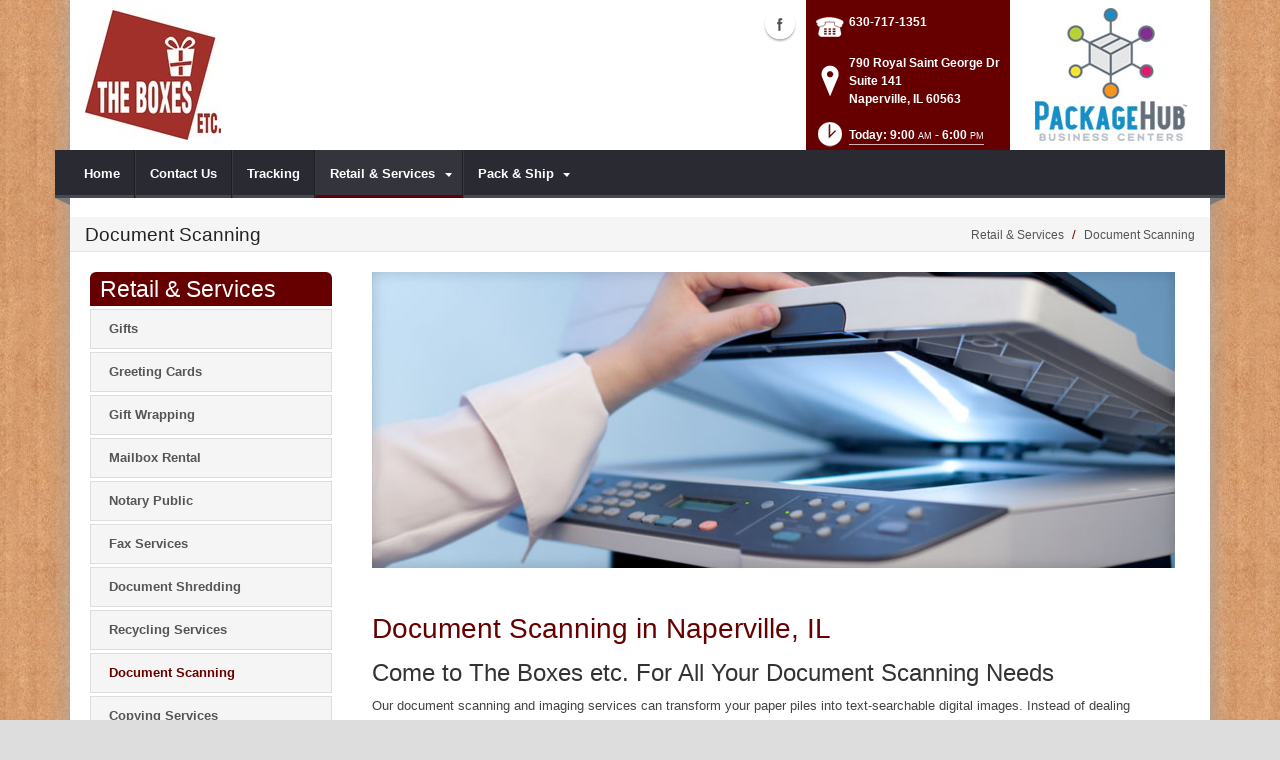

--- FILE ---
content_type: text/html; charset=utf-8
request_url: https://www.theboxesetc.com/Retail-Services/Document-Scanning
body_size: 62185
content:
<!DOCTYPE html>
<html  lang="en-US">
<head id="Head"><meta content="text/html; charset=UTF-8" http-equiv="Content-Type" />
<meta name="REVISIT-AFTER" content="1 DAYS" />
<meta name="RATING" content="GENERAL" />
<meta name="RESOURCE-TYPE" content="DOCUMENT" />
<meta content="text/javascript" http-equiv="Content-Script-Type" />
<meta content="text/css" http-equiv="Content-Style-Type" />
<title>
	Document Scanning | Naperville, IL | The Boxes etc.
</title><meta id="MetaDescription" name="DESCRIPTION" content="The Boxes etc. can handle all of your document scanning needs in Naperville, IL, 790 Royal Saint George Dr" /><meta id="MetaRobots" name="ROBOTS" content="INDEX, FOLLOW" /><link href="/DependencyHandler.axd/b8993e1d2aaf11e78b422f98a292ff3f/101/css" type="text/css" rel="stylesheet"/><script src="/DependencyHandler.axd/b378542e57e0d5347d56ca25002ac722/101/js" type="text/javascript"></script><!--[if IE 8]><link id="IE8Minus" rel="stylesheet" type="text/css" href="/Portals/_default/Skins/Bravo/css/ie8style.css" /><![endif]--><meta name="viewport" content="width=device-width, minimum-scale=1.0, maximum-scale=2.0" /></head>
<body id="Body">
    
    <form method="post" action="/Retail-Services/Document-Scanning" id="Form" enctype="multipart/form-data">
<div class="aspNetHidden">
<input type="hidden" name="StylesheetManager_TSSM" id="StylesheetManager_TSSM" value="" />
<input type="hidden" name="ScriptManager_TSM" id="ScriptManager_TSM" value="" />
<input type="hidden" name="__EVENTTARGET" id="__EVENTTARGET" value="" />
<input type="hidden" name="__EVENTARGUMENT" id="__EVENTARGUMENT" value="" />
<input type="hidden" name="__VIEWSTATE" id="__VIEWSTATE" value="jsR1yIzd8Rb7dfyKxeg7ueen8QWNe9oIKxylkgsei6CYOwEQkRCMFjnR+Or/Mpal/CbK7dSUjPZeN5Qxrh3YKs+iQ9Sdq6SnofPX2eE7mF/pis6wykjW1DC5kafSCnEn3pq1jIkql4phErzZ8cK2xGN1K7XwTs9X4/Sqim4ADanDHsbSK6vMtCUIWMD+J+bwJgetN8W4Sb2ZACMyi/aGEjYJQ+kec0OCcHj+yqunrJ34p9yreWgLor3fcsV+3Gw9uQJkDorgym/S9yFh5jcoRdh1wWlRPWbTsmHaXIRr2S1Vk0uZnndNcS+dxMO8i7NEw3L0kITQo+nnZsLF/HRiNbvTa94kCRl8gS49PBVNO7FmSyQbhnguU4B0A2q1QeDw1Z/XqEaGYD93CnSYO/6GF6WMgXyAriiqVPPlAey9QEEPtedkzHqxVSahOfr5r5Itlko3d8YpkCZ7TKTDkcK79HlKdyvbLMnyxJnccqnO/nYMSXL4bZFS1KOWf2v6VHuAZ9wb0ArfRo3nuUtsko6v3+QTnBMo9q3yUyBYgl4ESO/0NaW1O6ES5fYPmbO+r6zYItbLESl/18fsFSVWp15LzYiVIjWihhhheelmMBEFSiBAdHLBJMZ4HuGO33sHC53E9JJ7Qu2/bh5Ibn9nEo1VjlN+alsRnVCWVdZIbdi2gTMt2MmahKjB8d61U0k=" />
</div>

<script type="text/javascript">
//<![CDATA[
var theForm = document.forms['Form'];
if (!theForm) {
    theForm = document.Form;
}
function __doPostBack(eventTarget, eventArgument) {
    if (!theForm.onsubmit || (theForm.onsubmit() != false)) {
        theForm.__EVENTTARGET.value = eventTarget;
        theForm.__EVENTARGUMENT.value = eventArgument;
        theForm.submit();
    }
}
//]]>
</script>


<script src="https://ajax.aspnetcdn.com/ajax/4.6/1/WebForms.js" type="text/javascript"></script>
<script type="text/javascript">
//<![CDATA[
window.WebForm_PostBackOptions||document.write('<script type="text/javascript" src="/WebResource.axd?d=pynGkmcFUV28cDv3NRfEYN5F8nc2G49U2GFPR3lNwmltQ4MkBWvrSr6Z6FQ1&amp;t=638610729180000000"><\/script>');//]]>
</script>



<script src="https://ajax.aspnetcdn.com/ajax/4.6/1/MicrosoftAjax.js" type="text/javascript"></script>
<script type="text/javascript">
//<![CDATA[
(window.Sys && Sys._Application && Sys.Observer)||document.write('<script type="text/javascript" src="/ScriptResource.axd?d=NJmAwtEo3Irvpwnqml_i9ZunxtUI4fYWYT1xgxp8nLPP8QfR5a2qY58wtCXkFuTPGDe0T1halHUameeQkaxjrZUEEANKYvhtjqvYVVGHsGnERLAGDJG7bI22bw3I-FgnmOAmhQ2&t=ffffffffb201fd3f"><\/script>');//]]>
</script>

<script src="https://ajax.aspnetcdn.com/ajax/4.6/1/MicrosoftAjaxWebForms.js" type="text/javascript"></script>
<script type="text/javascript">
//<![CDATA[
(window.Sys && Sys.WebForms)||document.write('<script type="text/javascript" src="/ScriptResource.axd?d=dwY9oWetJoJsWDLR_a3GV7aKPhaFw5JFqT1cXgw4YEQ_XZbGpEkJ45iud9DwUyMkqbfVUcJ8AjKvnUJvWOtdaakvtIXOH6da_N6yBRRxFbHPtrHCg8_dg0vIA7RgnqQsvrCviGIIinVSC1BC0&t=ffffffffb201fd3f"><\/script>');//]]>
</script>

<div class="aspNetHidden">

	<input type="hidden" name="__VIEWSTATEGENERATOR" id="__VIEWSTATEGENERATOR" value="CA0B0334" />
	<input type="hidden" name="__VIEWSTATEENCRYPTED" id="__VIEWSTATEENCRYPTED" value="" />
	<input type="hidden" name="__EVENTVALIDATION" id="__EVENTVALIDATION" value="Ioylu+TWdx0zVft0MvPxD0iyQ6GTK0mBDs4SEI03ZER6N/WJircNKCmpv3vjHgQ941GH7A3br1+sKak53hwtlqA59vmJK6uif4BkVQXuBmXGBoC7" />
</div><script src="/DependencyHandler.axd/e59a9fdceb7c05f0f070749d1c572c7a/101/js" type="text/javascript"></script><script type="text/javascript">
//<![CDATA[
Sys.WebForms.PageRequestManager._initialize('ScriptManager', 'Form', [], [], [], 90, '');
//]]>
</script>

        
        
        

<!--[if lt IE 9]>
<script src="https://html5shim.googlecode.com/svn/trunk/html5.js"></script>
<![endif]-->
<script>
				window.fbAsyncInit = function () {
					FB.init({
						appId: 'theboxesetc',
						xfbml: true,
						version: 'v2.2'
					});
				};
				(function (d, s, id) {
					var js, fjs = d.getElementsByTagName(s)[0];
					if (d.getElementById(id)) { return; }
					js = d.createElement(s); js.id = id;
					js.src = "//connect.facebook.net/en_US/sdk.js";
					fjs.parentNode.insertBefore(js, fjs);
				} (document, 'script', 'facebook-jssdk'));
			</script>





<div id="ControlPanelWrapper">
  <div id="RsMessageBar">
        <div class="jquery-bar">
        <span class="notification">
        	
        </span>
    </div>
  </div>
  
  </div>
<div id="skin_wrapper" class="boxed">
<link id="headerCSS" rel="stylesheet" href="/Portals/_default/Skins/Bravo/commonparts/Header1.css">





<!--start skin header-->
<header id="HeaderOne"> 
  <!--start skin top-->
                <!--removed user/login area - RLS-->
  <!--end skin top--> 
  <!--start logo Bar -->
  <section class="skin_header">
    <div class="skin_width clearafter"> 
      <!--site logo-->
        <div id="logo-1" class="logo_style">
	        <a itemprop="url" title='The Boxes etc., Naperville IL' href="/">
		<img 
			itemprop='logo' 
			src='/Portals/92/TBE 2017 logo_C2.jpg' 
			alt='The Boxes etc., Naperville IL' 
		 />
	</a>
        </div>
      
      <!--mobile menu button-->
      <div class="mobile_nav btn btn-default">
        <a href="#" class="menuclick">
            <img alt="Menu" class="click_img" src="/Portals/_default/Skins/Bravo/commonparts/images/blank.gif" />
        </a>
      </div>

      <div id="header_right" style="display: none;">
        <div class="header_contact_img">
		<a title="PackageHub Business Centers" href="https://www.packagehub.com/" target="_blank">
			<img alt="PackageHub Business Centers" width="200" height="150" src="//rscentral.org/StoreImages/Miscellaneous/PBC_Info_Block.jpg"/>
		</a>
	</div><div class="header_info_block">
	<div class="header_contact_info">
		<div class="header_contact_list">
			<ul class="ul_no_butllets">
				<li class="telephone">
					<span class="info_Line_Icon"><img alt="" width="32" height="32" src="/StoreImages/icon_contact_phone.png" /></span>
					<span class="info_Line_Text"><a href="tel:630-717-1351">630-717-1351</a></span>
				</li>
				<li class="address">
					<span class="info_Line_Icon"><img alt="" width="32" height="32" src="/StoreImages/icon_contact_pin.png" /></span>
					<span class="info_Line_Text">790 Royal Saint George Dr<br/>Suite 141<br />Naperville, IL  60563</span>
				</li>
				<li class="storeHours">
					<a href="#StoreHoursPopup" data-modal-open>
						<span class="info_Line_Icon"><img alt="" width="32" height="32" src="/StoreImages/icon_contact_clock.png" /></span>
						<span class="info_Line_Text">Today: 9:00<ins>AM</ins> - 6:00<ins>PM</ins></span>
					</a>
				</li>
			</ul>
		</div>
	</div>
</div>
        <div class="Social-MailUp">
            <!-- <div class="SocialHeaderLink"></div> -->
            <div class="social-icons">
			<ul class="social-icons">
						<li class="facebook active">
							<a href="https://www.facebook.com/pages/The-Boxes-etc/277457849925?ref=hl" target="_blank" rel="noopener noreferrer" title="Facebook, opens in a new window">Facebook (external link)</a>
						</li>
			</ul>
		</div>
            
        </div>
        <div class="clear"></div>
      </div> <!--Modified - RLS-->
    </div>
  </section>
  <!--end logo Bar--> 
  <!--star skin menu-->
  <section id="skin_menu" class="header_position">
    <div class="skin_width clearafter"> 
      
      <nav id="nav" class="menu_box" aria-label="Main Menu"> <!-- RSA-ADA added id for jump link -->
        <div id="megaMenu">
  <ul class="root" role="menubar">
    <li role="none" class="item first child-1"><a href="https://www.theboxesetc.com/" role="menuitem"><span>Home</span></a></li>
    <li role="none" class="item child-2"><a href="https://www.theboxesetc.com/Contact-Us" role="menuitem"><span>Contact Us</span></a></li>
    <li role="none" class="item child-3"><a href="https://www.theboxesetc.com/Tracking" role="menuitem"><span>Tracking</span></a></li>
    <li role="none" class="item breadcrumb haschild child-4"><a href="https://www.theboxesetc.com/Retail-Services" role="menuitem"><span>Retail &amp; Services<i class="navarrow"></i></span></a><div class="category">
        <ul class="clearafter" role="menu">
          <li role="none" class="item first child-1"><a href="https://www.theboxesetc.com/Retail-Services/Gifts" role="menuitem"><span>Gifts</span></a></li>
          <li role="none" class="item child-2"><a href="https://www.theboxesetc.com/Retail-Services/Greeting-Cards" role="menuitem"><span>Greeting Cards</span></a></li>
          <li role="none" class="item child-3"><a href="https://www.theboxesetc.com/Retail-Services/Gift-Wrapping" role="menuitem"><span>Gift Wrapping</span></a></li>
          <li role="none" class="item child-4"><a href="https://www.theboxesetc.com/Retail-Services/Mailbox-Rental" role="menuitem"><span>Mailbox Rental</span></a></li>
          <li role="none" class="item child-5"><a href="https://www.theboxesetc.com/Retail-Services/Notary-Public" role="menuitem"><span>Notary Public</span></a></li>
          <li role="none" class="item child-6"><a href="https://www.theboxesetc.com/Retail-Services/Fax-Services" role="menuitem"><span>Fax Services</span></a></li>
          <li role="none" class="item child-7"><a href="https://www.theboxesetc.com/Retail-Services/Document-Shredding" role="menuitem"><span>Document Shredding</span></a></li>
          <li role="none" class="item child-8"><a href="https://www.theboxesetc.com/Retail-Services/Recycling-Services" role="menuitem"><span>Recycling Services</span></a></li>
          <li role="none" class="item selected breadcrumb child-9"><a href="https://www.theboxesetc.com/Retail-Services/Document-Scanning" role="menuitem"><span>Document Scanning</span></a></li>
          <li role="none" class="item child-10"><a href="https://www.theboxesetc.com/Retail-Services/Copying-Services" role="menuitem"><span>Copying Services</span></a></li>
          <li role="none" class="item last child-11"><a href="https://www.theboxesetc.com/Retail-Services/Print-Services" role="menuitem"><span>Print Services</span></a></li>
        </ul>
      </div>
    </li>
    <li role="none" class="item last haschild child-5"><a href="https://www.theboxesetc.com/Pack-Ship" role="menuitem"><span>Pack &amp; Ship<i class="navarrow"></i></span></a><div class="category">
        <ul class="clearafter" role="menu">
          <li role="none" class="item first haschild child-1"><a><span>Shipping</span></a><div class="leaf">
              <ul role="menu">
                <li role="none" class="item first child-1"><a href="https://www.theboxesetc.com/Pack-Ship/Shipping/FedEx-Shipping" role="menuitem"><span>FedEx Shipping</span></a></li>
                <li role="none" class="item child-2"><a href="https://www.theboxesetc.com/Pack-Ship/Shipping/UPS-Shipping" role="menuitem"><span>UPS Shipping</span></a></li>
                <li role="none" class="item child-3"><a href="https://www.theboxesetc.com/Pack-Ship/Shipping/US-Postal-Service" role="menuitem"><span>US Postal Service</span></a></li>
                <li role="none" class="item child-4"><a href="https://www.theboxesetc.com/Pack-Ship/Shipping/DHL-Shipping" role="menuitem"><span>DHL Shipping</span></a></li>
                <li role="none" class="item child-5"><a href="https://www.theboxesetc.com/Pack-Ship/Shipping/International-Shipping" role="menuitem"><span>International Shipping</span></a></li>
                <li role="none" class="item child-6"><a href="https://www.theboxesetc.com/Pack-Ship/Shipping/Postage-Stamps" role="menuitem"><span>Postage Stamps</span></a></li>
                <li role="none" class="item child-7"><a href="https://www.theboxesetc.com/Pack-Ship/Shipping/Antique-Shipping" role="menuitem"><span>Antique Shipping</span></a></li>
                <li role="none" class="item child-8"><a href="https://www.theboxesetc.com/Pack-Ship/Shipping/Artwork-Shipping" role="menuitem"><span>Artwork Shipping</span></a></li>
                <li role="none" class="item child-9"><a href="https://www.theboxesetc.com/Pack-Ship/Shipping/Electronics-Shipping" role="menuitem"><span>Electronics Shipping</span></a></li>
                <li role="none" class="item child-10"><a href="https://www.theboxesetc.com/Pack-Ship/Shipping/Freight-Shipping" role="menuitem"><span>Freight Shipping</span></a></li>
                <li role="none" class="item last child-11"><a href="https://www.theboxesetc.com/Pack-Ship/Shipping/Package-Receiving" role="menuitem"><span>Package Receiving</span></a></li>
              </ul>
            </div>
          </li>
          <li role="none" class="item last haschild child-2"><a><span>Packing</span></a><div class="leaf">
              <ul role="menu">
                <li role="none" class="item first child-1"><a href="https://www.theboxesetc.com/Pack-Ship/Packing/Boxes" role="menuitem"><span>Boxes</span></a></li>
                <li role="none" class="item child-2"><a href="https://www.theboxesetc.com/Pack-Ship/Packing/Decorative-Mailers" role="menuitem"><span>Decorative Mailers</span></a></li>
                <li role="none" class="item child-3"><a href="https://www.theboxesetc.com/Pack-Ship/Packing/Packaging-Supplies" role="menuitem"><span>Packaging Supplies</span></a></li>
                <li role="none" class="item last child-4"><a href="https://www.theboxesetc.com/Pack-Ship/Packing/Professional-Packing" role="menuitem"><span>Professional Packing</span></a></li>
              </ul>
            </div>
          </li>
        </ul>
      </div>
    </li>
  </ul>
</div>
      </nav>
      <div id="MobileShortcuts"><div class="MobileShortCutsDiv">

<div class="MobileShortCutsLeftDiv">
	<div class="MobileAddress">
		<div class="StoreName">The Boxes etc.</div>
		<div class="StoreAddress">790 Royal Saint George Dr   Suite 141  </div>
		<div class="StoreAddress">Naperville, IL 60563</div>
		<div class="Phone"><span class="PhonePrefix">PH:</span>630-717-1351</div>
	</div>

	<div class="MobileShortCutsFeature">
			<div class="TodaysHoursHdr">TODAY'S HOURS</div>
				<div class="OpenTime">9:00<ins>AM</ins></div>
				<div class="DashSep">&mdash;</div>
				<div class="CloseTime">6:00<ins>PM</ins></div>
		<div class="clear"></div>
	</div>
</div>
<div class="MobileShortCuts fontawesome-icon-list">
	<a href="https://www.theboxesetc.com/Store-Hours">
		<span class="MobileShortCutIcon fa fa-clock-o"> </span>
		<span class="MobileShortCutStoreHours">Hours</span>
	</a>
	<a href="https://maps.apple.com/maps?saddr=Current%20Location&amp;daddr=790 Royal Saint George Dr Suite 141, Naperville IL&amp;hl=en&amp;oq=671&amp;mra=ls&amp;t=m&amp;z=10">
		<span class="MobileShortCutIcon fa fa-map-marker"> </span>
		<span class="MobileShortCutDirections">Directions</span>
	</a>
	<a href="tel:630-717-1351">
		<span class="MobileShortCutIcon fa fa-phone"> </span>
		<span class="MobileShortCutTel">Call Us</span>
	</a>
	<span class="RsaEmail">
		<a href="#" contact="t&nbsp;h&nbsp;e&nbsp;b&nbsp;o&nbsp;x&nbsp;e&nbsp;s&nbsp;e&nbsp;t&nbsp;c&nbsp;&nbsp;&nbsp;&nbsp;&nbsp;a&nbsp;t&nbsp;t&nbsp;&nbsp;&nbsp;&nbsp;n&nbsp;e&nbsp;t" >
			<span class="MobileShortCutIcon fa fa-envelope"> </span>
			<span class="MobileShortCutMail">Email Us</span>
		</a>
	</span>
	<div class="clear"></div>
</div>
</div></div>  <!--Added - RLS-->
      
      <div class="menu_left"></div>
      <div class="menu_right"></div>
    </div>
  </section>
  <!--end skin menu--> 
</header>
<!--end skin header--> 




  <div class="top_spacer"></div>  <!--rls fixed menu-->
  
   
  <a id="top">&nbsp;</a>
  <div id="dnn_ContactPane" class="contactpane DNNEmptyPane"></div>
  <!--start page name-->
  <section class="page_name">
    <div class="skin_width pagename_style">
      <div class="BreadCrumbTitle">Document Scanning</div>
      <div class="breadcrumb_style">
        <span id="dnn_dnnBREADCRUMB_lblBreadCrumb" itemprop="breadcrumb" itemscope="" itemtype="https://schema.org/breadcrumb"><span itemscope itemtype="http://schema.org/BreadcrumbList"><span itemprop="itemListElement" itemscope itemtype="http://schema.org/ListItem"><a href="https://www.theboxesetc.com/Retail-Services" class="Breadcrumb" itemprop="item"><span itemprop="name">Retail & Services</span></a><meta itemprop="position" content="1" /></span>  /  <span itemprop="itemListElement" itemscope itemtype="http://schema.org/ListItem"><a href="https://www.theboxesetc.com/Retail-Services/Document-Scanning" class="Breadcrumb" itemprop="item"><span itemprop="name">Document Scanning</span></a><meta itemprop="position" content="2" /></span></span></span>
      </div>
    </div>
  </section>
  <!--end page name--> 
  <!--start skin main-->
  <div class="skin_main">
    <section class="skin_main">
      <div class="skin_width">
        <a id="content" style="position:absolute;top: -55px;">&nbsp;</a>
        <div class="skin_top_content">
          <div class="LM_main_content clearafter">
            <section class="LM_position">
              <div class="LeftMenuHeader">Retail & Services</div>
              <nav id="leftMenu" role="navigation"><ul class="leftRoot" role="none">
    <li role="none" class="item first child-1" style="display:none"><a href="https://www.theboxesetc.com/" role="none"><span>Home</span></a></li>
    <li role="none" class="item child-2" style="display:none"><a href="https://www.theboxesetc.com/Contact-Us" role="none"><span>Contact Us</span></a></li>
    <li role="none" class="item child-3" style="display:none"><a href="https://www.theboxesetc.com/Tracking" role="none"><span>Tracking</span></a></li>
    <li role="none" class="item breadcrumb haschild child-4" style=""><a href="https://www.theboxesetc.com/Retail-Services" role="none"><span>Retail &amp; Services<i class="navarrow"></i></span></a><div class="leftSub">
        <ul role="menu">
          <li role="none" class="item first child-1" style=""><a href="https://www.theboxesetc.com/Retail-Services/Gifts" role="menuitem"><span>Gifts</span></a></li>
          <li role="none" class="item child-2" style=""><a href="https://www.theboxesetc.com/Retail-Services/Greeting-Cards" role="menuitem"><span>Greeting Cards</span></a></li>
          <li role="none" class="item child-3" style=""><a href="https://www.theboxesetc.com/Retail-Services/Gift-Wrapping" role="menuitem"><span>Gift Wrapping</span></a></li>
          <li role="none" class="item child-4" style=""><a href="https://www.theboxesetc.com/Retail-Services/Mailbox-Rental" role="menuitem"><span>Mailbox Rental</span></a></li>
          <li role="none" class="item child-5" style=""><a href="https://www.theboxesetc.com/Retail-Services/Notary-Public" role="menuitem"><span>Notary Public</span></a></li>
          <li role="none" class="item child-6" style=""><a href="https://www.theboxesetc.com/Retail-Services/Fax-Services" role="menuitem"><span>Fax Services</span></a></li>
          <li role="none" class="item child-7" style=""><a href="https://www.theboxesetc.com/Retail-Services/Document-Shredding" role="menuitem"><span>Document Shredding</span></a></li>
          <li role="none" class="item child-8" style=""><a href="https://www.theboxesetc.com/Retail-Services/Recycling-Services" role="menuitem"><span>Recycling Services</span></a></li>
          <li role="none" class="item selected breadcrumb child-9" style=""><a href="https://www.theboxesetc.com/Retail-Services/Document-Scanning" role="menuitem"><span>Document Scanning</span></a></li>
          <li role="none" class="item child-10" style=""><a href="https://www.theboxesetc.com/Retail-Services/Copying-Services" role="menuitem"><span>Copying Services</span></a></li>
          <li role="none" class="item last child-11" style=""><a href="https://www.theboxesetc.com/Retail-Services/Print-Services" role="menuitem"><span>Print Services</span></a></li>
        </ul>
      </div>
    </li>
    <li role="none" class="item last haschild child-5" style="display:none"><a href="https://www.theboxesetc.com/Pack-Ship" role="none"><span>Pack &amp; Ship<i class="navarrow"></i></span></a><div class="leftSub">
        <ul role="menu">
          <li role="none" class="item first haschild child-1" style=""><a tabindex="0"><span>Shipping<i class="subarrow"></i></span></a><ul class="level1 ulMenu" role="menu">
              <li role="none" class="item first child-1" style=""><a href="https://www.theboxesetc.com/Pack-Ship/Shipping/FedEx-Shipping" role="menuitem"><span>FedEx Shipping</span></a></li>
              <li role="none" class="item child-2" style=""><a href="https://www.theboxesetc.com/Pack-Ship/Shipping/UPS-Shipping" role="menuitem"><span>UPS Shipping</span></a></li>
              <li role="none" class="item child-3" style=""><a href="https://www.theboxesetc.com/Pack-Ship/Shipping/US-Postal-Service" role="menuitem"><span>US Postal Service</span></a></li>
              <li role="none" class="item child-4" style=""><a href="https://www.theboxesetc.com/Pack-Ship/Shipping/DHL-Shipping" role="menuitem"><span>DHL Shipping</span></a></li>
              <li role="none" class="item child-5" style=""><a href="https://www.theboxesetc.com/Pack-Ship/Shipping/International-Shipping" role="menuitem"><span>International Shipping</span></a></li>
              <li role="none" class="item child-6" style=""><a href="https://www.theboxesetc.com/Pack-Ship/Shipping/Postage-Stamps" role="menuitem"><span>Postage Stamps</span></a></li>
              <li role="none" class="item child-7" style=""><a href="https://www.theboxesetc.com/Pack-Ship/Shipping/Antique-Shipping" role="menuitem"><span>Antique Shipping</span></a></li>
              <li role="none" class="item child-8" style=""><a href="https://www.theboxesetc.com/Pack-Ship/Shipping/Artwork-Shipping" role="menuitem"><span>Artwork Shipping</span></a></li>
              <li role="none" class="item child-9" style=""><a href="https://www.theboxesetc.com/Pack-Ship/Shipping/Electronics-Shipping" role="menuitem"><span>Electronics Shipping</span></a></li>
              <li role="none" class="item child-10" style=""><a href="https://www.theboxesetc.com/Pack-Ship/Shipping/Freight-Shipping" role="menuitem"><span>Freight Shipping</span></a></li>
              <li role="none" class="item last child-11" style=""><a href="https://www.theboxesetc.com/Pack-Ship/Shipping/Package-Receiving" role="menuitem"><span>Package Receiving</span></a></li>
            </ul>
          </li>
          <li role="none" class="item last haschild child-2" style=""><a tabindex="0"><span>Packing<i class="subarrow"></i></span></a><ul class="level1 ulMenu" role="menu">
              <li role="none" class="item first child-1" style=""><a href="https://www.theboxesetc.com/Pack-Ship/Packing/Boxes" role="menuitem"><span>Boxes</span></a></li>
              <li role="none" class="item child-2" style=""><a href="https://www.theboxesetc.com/Pack-Ship/Packing/Decorative-Mailers" role="menuitem"><span>Decorative Mailers</span></a></li>
              <li role="none" class="item child-3" style=""><a href="https://www.theboxesetc.com/Pack-Ship/Packing/Packaging-Supplies" role="menuitem"><span>Packaging Supplies</span></a></li>
              <li role="none" class="item last child-4" style=""><a href="https://www.theboxesetc.com/Pack-Ship/Packing/Professional-Packing" role="menuitem"><span>Professional Packing</span></a></li>
            </ul>
          </li>
        </ul>
      </div>
    </li>
  </ul></nav>
              <div></div>
              <div class="leftside_style">
                <div id="dnn_LeftSidePane" class="leftsidepane DNNEmptyPane"></div>
              </div>
            </section>
            <section class="LM_skin_content">
              <div class="row dnnpane">
                <div id="dnn_ContentPane" class="content_grid12 col-sm-12"><div class="DnnModule DnnModule-DNN_HTML DnnModule-10921"><a name="10921"></a>
<div class="notitle_container"><div id="dnn_ctr10921_ContentPane"><!-- Start_Module_10921 --><div id="dnn_ctr10921_ModuleContent" class="DNNModuleContent ModDNNHTMLC">
	<div id="dnn_ctr10921_HtmlModule_lblContent" class="Normal">
		<p><img alt="Document Scanning | Naperville, IL" src="//images.rscentral.org/StoreImages/PageHeaders/document_scanning_01.jpg" style="margin-bottom: 20px;" /></p>

	</div>






</div><!-- End_Module_10921 --></div></div></div><div class="DnnModule DnnModule-DNN_HTML DnnModule-10922"><a name="10922"></a>
<div class="notitle_container"><div id="dnn_ctr10922_ContentPane"><!-- Start_Module_10922 --><div id="dnn_ctr10922_ModuleContent" class="DNNModuleContent ModDNNHTMLC">
	<div id="dnn_ctr10922_HtmlModule_lblContent" class="Normal">
		<div class="ServiceBody">
<h1><span style="font-family: arial;">Document Scanning in Naperville, IL</span></h1>

<h2><span style="font-family: arial;">Come to The Boxes etc. For All Your Document Scanning Needs</span></h2>

<p><span style="font-family: arial;">Our document scanning and imaging services can transform your paper piles into text-searchable digital images. Instead of dealing with file cabinets or off-site storage, your documents can be filed digitally to a flash drive, or emailed to you at no extra cost. Save time by finding documents faster. Save money by reclaiming valuable office space and reducing paper costs. And, save yourself a lot of headaches by handing your project over to the professionals at <strong>The Boxes etc.</strong> who can turn your project around quickly and accurately.</span></p>
</div>

<h2><span style="font-family: arial;">Fast &amp; Convenient Scanning</span></h2>

<div class="arrow_list_1col">
<ul>
 <li><span style="font-family: arial;">Turn your hard copies into electronic files.</span></li>
 <li><span style="font-family: arial;">Easily organize and share important documents.</span></li>
 <li><span style="font-family: arial;">Preserve memories with our photo scanning service</span></li>
</ul>
</div>

<div><span style="font-family: arial;"><div class="EmptyPictures"></div></span>

<div class="ServiceContact">
<hr class="gradientTips" />
<h4><span style="font-family: arial;">Have A Question About Document Scanning Service?</span></h4>

<p><span style="font-family: arial;">For questions about document scanning, call <strong><span class="RsaTelephone">
 <a href="tel:630-717-1351">630-717-1351</a>
</span> </strong>or click the button below to send us a message.</span></p>
<span style="font-family: arial;"><a class="btn btn-default" href="https://www.theboxesetc.com/Contact-Us">Contact Us</a></span></div>
</div>

	</div>






</div><!-- End_Module_10922 --></div></div></div></div>
              </div>
              <div class="row dnnpane">
                <div id="dnn_OneGrid8" class="l_one_grid8 col-sm-8 DNNEmptyPane"></div>
                <div id="dnn_OneGrid4" class="l_one_grid4 col-sm-4 DNNEmptyPane"></div>
              </div>
              <div class="row dnnpane">
                <div id="dnn_TwoGrid6A" class="l_two_grid6a col-sm-6 DNNEmptyPane"></div>
                <div id="dnn_TwoGrid6B" class="l_two_grid6b col-sm-6 DNNEmptyPane"></div>
              </div>
              <div class="row dnnpane">
                <div id="dnn_ThreeGrid4" class="l_three_grid4 col-sm-4 DNNEmptyPane"></div>
                <div id="dnn_ThreeGrid8" class="l_three_grid8 col-sm-8 DNNEmptyPane"></div>
              </div>
              <div class="row dnnpane">
                <div id="dnn_FourGrid4A" class="l_four_grid4a col-sm-4 DNNEmptyPane"></div>
                <div id="dnn_FourGrid4B" class="l_four_grid4b col-sm-4 DNNEmptyPane"></div>
                <div id="dnn_FourGrid4C" class="l_four_grid4c col-sm-4 DNNEmptyPane"></div>
              </div>
              <div class="row dnnpane">
                <div id="dnn_FiveGrid12" class="l_five_grid12 col-sm-12 DNNEmptyPane"></div>
              </div>
            </section>
          </div>
        </div>
      </div>
    </section>
  </div>
  <!--end skin main--> 
  <!--start skin footer top-->
  <section class="footer_top">
    <div class="skin_width">
      <a id="footer">&nbsp;</a>
      <div class="footerpane_style skin_main_padding">
        <div class="row dnnpane">
          <div id="dnn_FooterGrid3A" class="footer_grid3a col-md-3 DNNEmptyPane"></div>
          <div id="dnn_FooterGrid3B" class="footer_grid3b col-md-3 DNNEmptyPane"></div>
          <div id="dnn_FooterGrid3C" class="footer_grid3c col-md-3 DNNEmptyPane"></div>
          <div id="dnn_FooterGrid3D" class="footer_grid3d col-md-3 DNNEmptyPane"></div>
        </div>
        <div class="row dnnpane">
          <div id="dnn_FooterGrid12" class="footer_grid12 col-md-12"><div class="DnnModule DnnModule-DNN_HTML DnnModule-10923"><a name="10923"></a><div id="dnn_ctr10923_ContentPane"><!-- Start_Module_10923 --><div id="dnn_ctr10923_ModuleContent" class="DNNModuleContent ModDNNHTMLC">
	<div id="dnn_ctr10923_HtmlModule_lblContent" class="Normal">
		<div class="SeoStoreData" itemscope itemtype="https://schema.org/Store" itemref="logo-1">
	<div class="Address">
		<div class="Heading">ADDRESS</div>
		<div itemprop="name" class="StoreName">The Boxes etc.</div>
		<div itemprop="address" itemscope itemtype="https://schema.org/PostalAddress">
			<div itemprop="streetAddress" class="StoreAddress">
				790 Royal Saint George Dr  Suite 141  
			</div>
			<div class="StoreAddress">
				<span itemprop="addressLocality">Naperville</span>, 
				<span itemprop="addressRegion">IL</span>
				<span itemprop="postalCode">60563</span>
			</div>
		</div>
	</div>	
	<div class="Contact">
		<div class="Heading">CONTACT</div>
		<div class="Phone">
				<span class="Prefix">PH:</span>
				<span itemprop="telephone">630-717-1351</span>
			</div>
		<div class="Fax">
				<span class="Prefix">FX:</span>
				<span itemprop="faxNumber">630-717-1370</span>
			</div>
		<div class="Email">
			<span class="Prefix">EM:</span>
			<span class="RsaEmail">
 <a href="#" contact="t h e b o x e s e t c     a t t    n e t" target="_top">t h e b o x e s e t c     a t t    n e t</a>
</span>
		</div>
	</div>
	<div class="StoreHours">
		<div class="Heading">STORE HOURS</div>
		<div class="StoreHoursFooter">
			  <ul>
					<li class="Hours">
						<div class="Date">
							<span class="DayName">Wed</span> 
							<span class="DashSep">-</span>
							<span class="Date">Jan 21</span>
						</div>
							<div class="Hour">9:00<ins>AM</ins></div>
							<div class="Hour">6:00<ins>PM</ins></div>
					</li>
					<li class="Hours">
						<div class="Date">
							<span class="DayName">Thu</span> 
							<span class="DashSep">-</span>
							<span class="Date">Jan 22</span>
						</div>
							<div class="Hour">9:00<ins>AM</ins></div>
							<div class="Hour">6:00<ins>PM</ins></div>
					</li>
					<li class="Hours">
						<div class="Date">
							<span class="DayName">Fri</span> 
							<span class="DashSep">-</span>
							<span class="Date">Jan 23</span>
						</div>
							<div class="Hour">9:00<ins>AM</ins></div>
							<div class="Hour">6:00<ins>PM</ins></div>
					</li>
					<li class="Hours">
						<div class="Date">
							<span class="DayName">Sat</span> 
							<span class="DashSep">-</span>
							<span class="Date">Jan 24</span>
						</div>
							<div class="Hour">9:00<ins>AM</ins></div>
							<div class="Hour">2:00<ins>PM</ins></div>
					</li>
					<li class="Hours">
						<div class="Date">
							<span class="DayName">Sun</span> 
							<span class="DashSep">-</span>
							<span class="Date">Jan 25</span>
						</div>
							<div class="Closed">Closed</div>
					</li>
					<li class="Hours">
						<div class="Date">
							<span class="DayName">Mon</span> 
							<span class="DashSep">-</span>
							<span class="Date">Jan 26</span>
						</div>
							<div class="Hour">9:00<ins>AM</ins></div>
							<div class="Hour">6:00<ins>PM</ins></div>
					</li>
					<li class="Hours">
						<div class="Date">
							<span class="DayName">Tue</span> 
							<span class="DashSep">-</span>
							<span class="Date">Jan 27</span>
						</div>
							<div class="Hour">9:00<ins>AM</ins></div>
							<div class="Hour">6:00<ins>PM</ins></div>
					</li>
			  </ul>
			  <div class="clear"></div>
		</div>
	</div>	

</div>
	</div>






</div><!-- End_Module_10923 --></div>
</div></div>
        </div>
      </div>
    </div>
  </section>
  <!--end skin footer top--> 
  <!--start footer-->
  <footer class="skin_footer">
    <div class="copyright_bar">
      <div class="skin_width clearafter">
        <div class="footer_left">
          
          <span class="Footer">Copyright 2026 by The Boxes etc.</span>
        </div>
        <div class="footer_right">
          <a id="dnn_dnnPRIVACY_hypPrivacy" class="Footer" rel="nofollow" href="https://www.theboxesetc.com/Privacy">Privacy Statement</a>
          |
          <a id="dnn_dnnTERMS_hypTerms" class="Footer" rel="nofollow" href="https://www.theboxesetc.com/Terms">Terms Of Use</a>
          |
            

              &nbsp;&nbsp;
              <a id="dnn_dnnLOGIN_loginLink" title="Login" class="Footer" rel="nofollow" onclick="return dnnModal.show(&#39;https://www.theboxesetc.com/Login?returnurl=/Retail-Services/Document-Scanning&amp;popUp=true&#39;,/*showReturn*/true,300,650,true,&#39;&#39;)" href="https://www.theboxesetc.com/Login?returnurl=%2fRetail-Services%2fDocument-Scanning">Login</a>

            
        </div>
        <div class="footer_center">
        	<a href="https://www.rscentral.org/Programs/RS-Store-Websites" class="Footer" target="_blank">Website By RS Websites</a>
        </div>
      </div>
    </div>
  </footer>
  <!--end footer--> 
  
  <a href="#top" id="top-link" title="Top"> <span class="fa fa-angle-up"></span></a> </div>
<script type="text/javascript" src="/Portals/_default/Skins/Bravo/bootstrap/js/bootstrap.js"></script>

<script type="text/javascript" src="/Portals/_default/Skins/Bravo/js/jquery.fancybox.min.js"></script>
<script type="text/javascript" src="/Portals/_default/Skins/Bravo/js/jquery.easing.1.3.min.js"></script>

<script type="text/javascript" src="/Portals/_default/Skins/Bravo/js/jquery.accordion.js"></script>


<script type="text/javascript" src="/Portals/_default/Skins/Bravo/js/jquery.isotope.min.js"></script>
<script type="text/javascript" src="/Portals/_default/Skins/Bravo/js/jquery.flexslider.min.js"></script>

<script type="text/javascript" src="/Portals/_default/Skins/Bravo/js/jquery.plugins.js"></script>
<script type="text/javascript" src="/Portals/_default/Skins/Bravo/js/jquery.kxbdMarquee.js"></script>
<script type="text/javascript" src="/Portals/_default/Skins/Bravo/js/custom.js"></script>
<script type="text/javascript" src="/portals/_default/scripts/js/jquery.webui-popover.min.js"></script>



<link rel="stylesheet" href="/portals/_default/scripts/css/jquery.webui-popover.min.css">

<link rel="stylesheet" type="text/css" href="/portals/_default/scripts/css/jquery.pageslide.css" />
<script type='text/javascript' src="/portals/_default/scripts/js/jquery.pageslide.js"></script>

<script type="text/javascript" src='https://maps.google.com/maps/api/js?sensor=false&key=AIzaSyAyUjh5Ok3SvvcdrZVq5pC-hB4zyvz4GrU'></script>
<script type="text/javascript" src='/Portals/_default/scripts/js/jquery.gmap.js'> </script>

<link href="/portals/_default/scripts/css/lazyYT.css" type="text/css" rel="stylesheet" />
<script src="/Portals/_default/scripts/js/lazyYT.js" type="text/javascript"></script>

<script type="text/javascript">
    //RSA
    $(".controlBar_EditPageSection").remove();
    $("#ControlBar_ViewInPreview").remove();

    var portalId = '92';

    if($('#ControlBar_CustomMenuItems').length)
    {
        $('#ControlBar_conrolbar_logo').attr("src","https://" + window.location.host + "/images/rsa_logo_editor.gif");

        var setupUrl = 'https://www.theboxesetc.com/Website-Admin';
        var returnUrl = window.location.href;

        var contactUsListUrl  = setupUrl + '?MID=10887';
        var uploadListUrl     = setupUrl + '?MID=10888';

        var menuTxt = '<li><a href="#">Customers</a><ul style="display: none;">';
        menuTxt += '<li><a class="ControlBar_PopupLink" href="' + contactUsListUrl + '&url=' + returnUrl + '">Contact Us List</a></li>';
        menuTxt += '<li><a class="ControlBar_PopupLink" href="' + uploadListUrl + '&url=' + returnUrl + '">File Upload List</a></li>';
        menuTxt += '<li><a id="setMailIsUp-btn" href="javascript:void(0);">Set Mail Is Up Flag</a></li>';        
        menuTxt += '<li><a id="setMailIsNotUp-btn" href="javascript:void(0);">Set Mail Is Not Up Flag</a></li>';        
        menuTxt += '<li><a id="removeMailIsUp-btn" href="javascript:void(0);">Remove Mail Is Up Flags</a></li>';        
        menuTxt += '</ul></li>';
        $("#ControlBar_CustomMenuItems").append(menuTxt);

        //This is for admin forms that are all on the "Website-Admin" page
        var helpUrl                = setupUrl + '?MID=10881';
        var storeInfoUrl           = setupUrl + '?MID=10895';
        var storeMapUrl            = setupUrl + '?MID=10897';
        var manageLogoUrl          = setupUrl + '?MID=10894';
        var bannersUrl             = setupUrl + '?MID=10893';
        var storeHoursUrl          = setupUrl + '?MID=10896';
        var spcStoreHoursUrl       = setupUrl + '?MID=10886';
        var highlightedServicesUrl = setupUrl + '?MID=10892';
        var WhatsNewUrl            = setupUrl + '?MID=10891';
        var CouponsUrl             = setupUrl + '?MID=10890';
        var PartnersUrl            = setupUrl + '?MID=10889';
        var AboutUsUrl             = setupUrl + '?MID=10885';
        var ContactSetupUrl        = setupUrl + '?MID=10884';
        var BigTabSetupUrl         = setupUrl + '?MID=10883';
        var SocialTabSetupUrl      = setupUrl + '?MID=10882';
        var StyleEditMidUrl        = setupUrl + '?MID=10898';
        var SocialMediaMidUrl      = setupUrl + '?MID=10876';
        var UserAccountMidUrl      = setupUrl + '?MID=10868';
        var MiscAdminMidUrl        = setupUrl + '?MID=10873';
        var StaffAdminMidUrl       = setupUrl + '?MID=10869';
       
        //This is for admin forms that have their own page
        var pageManagementUrl =    'https://www.theboxesetc.com/Website-Admin/Page-Management';       
        var carrierManagementUrl = 'https://www.theboxesetc.com/Website-Admin/Shipping-Carrier-Management';
        var picturesUrl =          'https://www.theboxesetc.com/Website-Admin/Picture-Management';
    
        menuTxt = '<li><a href="#">Site Admin</a><ul style="display: none;">';
        menuTxt += '<li><a class="ControlBar_PopupLink" href="' + storeInfoUrl + '&url=' + returnUrl + '&dnnprintmode=true">Store Information</a></li>';
        menuTxt += '<li><a class="ControlBar_PopupLink" href="' + manageLogoUrl + '&url=' + returnUrl + '&dnnprintmode=true">Website Logo</a></li>';

        menuTxt += '<li><a href="' + pageManagementUrl + '?url=' + returnUrl + '&dnnprintmode=true" >Page / Menu Management</a></li>';
        //  menuTxt += '<li><a href="' + pageManagementUrl + '?url=' + returnUrl + '" onclick="return dnnModal.show(&#39;' + pageManagementUrl + '?popUp=true&#39;,true,700,1100,true)">Page Management 2</a></li>';

        menuTxt += '<li><a href="' + carrierManagementUrl + '?url=' + returnUrl + '&dnnprintmode=true" >Shipping Carriers</a></li>';

        menuTxt += '<li><a class="ControlBar_PopupLink" href="' + storeHoursUrl + '&url=' + returnUrl + '&dnnprintmode=true">Store Hours</a></li>';
        menuTxt += '<li><a class="ControlBar_PopupLink" href="' + spcStoreHoursUrl + '&url=' + returnUrl + '&dnnprintmode=true">Holiday Store Hours</a></li>';
        menuTxt += '<li><a class="ControlBar_PopupLink" href="' + highlightedServicesUrl + '&url=' + returnUrl + '&dnnprintmode=true">Featured Products & Services</a></li>';
        menuTxt += '<li><a class="ControlBar_PopupLink" href="' + bannersUrl + '&url=' + returnUrl + '&dnnprintmode=true">Homepage Rotating Banners</a></li>';
        menuTxt += '<li><a class="ControlBar_PopupLink" href="' + storeMapUrl + '&url=' + returnUrl + '&dnnprintmode=true">Store Map Settings</a></li>';
        menuTxt += '<li><a class="ControlBar_PopupLink" href="' + WhatsNewUrl + '&url=' + returnUrl + '&dnnprintmode=true">Whats New Ticker</a></li>';
        menuTxt += '<li><a class="ControlBar_PopupLink" href="' + CouponsUrl + '&url=' + returnUrl + '&dnnprintmode=true">Coupons</a></li>';
        menuTxt += '<li><a class="ControlBar_PopupLink" href="' + PartnersUrl + '&url=' + returnUrl + '&dnnprintmode=true">Industry Partners</a></li>';
        menuTxt += '<li><a class="ControlBar_PopupLink" href="' + AboutUsUrl + '&url=' + returnUrl + '&dnnprintmode=true">About Us Page</a></li>';
        menuTxt += '<li><a class="ControlBar_PopupLink" href="' + StaffAdminMidUrl + '&url=' + returnUrl + '&dnnprintmode=true">Store Staff</a></li>';
        menuTxt += '<li><a class="ControlBar_PopupLink" href="' + ContactSetupUrl + '&url=' + returnUrl + '&dnnprintmode=true">Notification Setup</a></li>';
        menuTxt += '<li><a class="ControlBar_PopupLink" href="' + StyleEditMidUrl + '&url=' + returnUrl + '&dnnprintmode=true">Website Style</a></li>';
        menuTxt += '<li><a class="ControlBar_PopupLink" href="' + SocialMediaMidUrl + '&url=' + returnUrl + '&dnnprintmode=true">Social Media</a></li>';
        menuTxt += '<li><a class="ControlBar_PopupLink" href="' + BigTabSetupUrl + '&url=' + returnUrl + '&dnnprintmode=true">Miscellaneous Feature Section</a></li>';
        menuTxt += '<li><a class="ControlBar_PopupLink" href="' + SocialTabSetupUrl + '&url=' + returnUrl + '&dnnprintmode=true">Social Feature Section</a></li>';
        menuTxt += '<li><a class="ControlBar_PopupLink" href="' + UserAccountMidUrl + '&url=' + returnUrl + '&dnnprintmode=true">My Account</a></li>';
        menuTxt += '<li><a class="ControlBar_PopupLink" href="' + MiscAdminMidUrl + '&url=' + returnUrl + '&dnnprintmode=true">Miscellaneous Settings</a></li>';

        menuTxt += '<li><a href="' + picturesUrl + '?url=' + returnUrl + '&dnnprintmode=true">Store Pictures</a></li>';

        menuTxt += '</ul></li>';
        $("#ControlBar_CustomMenuItems").append(menuTxt);

        menuTxt = '<li><a href="#">Help & Support</a><ul style="display: none;">';
        menuTxt += '<li><a href="https://www.rscentral.org/Programs/RS-Store-Websites/RS-Store-Website-Help?Topicid=1" target="_blank">Online Help</a></li>';
        menuTxt += '';
        menuTxt += '</ul></li>';
        $("#ControlBar_CustomMenuItems").append(menuTxt);

        $('#ControlBar_CustomMenuItems > li').hoverIntent({
            over: function () {
                $('.onActionMenu').removeClass('onActionMenu');
                //toggleModulePane($('.ControlModulePanel'), false);
                var subNav = $(this).find('ul');
                subNav.slideDown(200, function () {
                    dnn.addIframeMask(subNav[0]);
                });
            },
            out: function () {
                var subNav = $(this).find('ul');
                subNav.slideUp(150, function () {
                    dnn.removeIframeMask(subNav[0]);
                });
            },
            timeout: 300,
            interval: 150
        });
    }
    jQuery(document).ready(function () {

//        $(".RsaEmail a").each(function () {
//            var $this = $(this);
//            $this.attr('rel', 'external');
//        });
        $(".RsaEmail").each(function () {
            var $this = $(this);
            $this.html($this.html().replace(/&nbsp;&nbsp;&nbsp;&nbsp;&nbsp;/g, '@').replace(/&nbsp;&nbsp;&nbsp;&nbsp;/g, '.').replace(/&nbsp;/g, ''));
        });
        $('.RsaEmail a').on('click',function(){
            window.location.href = "mailto:" + $(this).attr('contact'); 
        });
//        $(".RsaEmail a").click(function () {
//            $(this).attr("href", $(this).attr('href').replace(/&nbsp;&nbsp;&nbsp;&nbsp;&nbsp;/g, '@').replace(/&nbsp;&nbsp;&nbsp;&nbsp;/g, '.').replace(/&nbsp;/g, ''))
//            alert($(this).attr('href'));
//        });

            //url: '/DesktopModules/XModPro/Feed.aspx?xfd=StoreHoursComplete&pid=0&pidToDisplay=9&TimeZoneOffset=-300&InstallPath=dev.rsstores.net',
            //type: 'async',
            //url: '/DesktopModules/avt.MyTokens/Api.aspx?portalid=92&apikey=F5065DB2-2726-28C7-A816-071F9B44EFF1&token=[RSA:WebsiteStoreHoursPopUp]',
            //            content: function (data) {
            //    return data;
            //}

        // var asyncSettingsHours = {
        //     width: '500',
        //     height: '150',
        //     trigger: 'click',
        //     title: '',
        //     closeable: true,
        //     multi: false,
        //     style: '',
        //     delay: { show: 200, hide: 400 },
        //     padding: false,
        //     cache: true,
        //     url: '',
        //     type: 'html',
        //     content: $('#StoreHoursPopup').html()
        // };
        // $('.storeHours').webuiPopover($.extend({}, asyncSettingsHours));

        // $('#StoreHoursPopup').insertAfter('.header_contact_info');
        
        // $('.storeHours').on('click',function(){
        //     $(this).webuiPopover('show');
        // });
        
        // $('.storeHours').on('keypress',function(e){
        //     if(e.which == 13) {
        //         $(this).webuiPopover('show'); 
        //     }
        // });
        // $('.storeHours').on('keypress',function(e){
        //     if(e.which == 9) {
        //         $(this).webuiPopover('hide'); 
        //     }
        // });
        
        // var CarrierPuTimesSettings = {
        //     width: '725',
        //     height: 'auto',
        //     trigger: 'click',
        //     title: '',
        //     closeable: true,
        //     multi: false,
        //     style: '',
        //     delay: { show: 200, hide: 400 },
        //     padding: false,
        //     cache: true,
        //     url: '',
        //     type: 'html',
        //     content: $('#CarrierPickupPopup').html()
        // };

        // $('.CarriersNextPickup').webuiPopover($.extend({}, CarrierPuTimesSettings));

        // if ($('#SocialDropDownContent').length && $('#SocialDropDownContent').html().length > 10) {
        //     $('.SocialHeaderLink').html('<a class="drop-down-link fontawesome-icon-list" href="#"><span class="SocialIcon fa fa-users"> </span><div class="Text"><div><span class="LikeFollow">Like</span> Us</div><div><span class="LikeFollow">Follow</span> Us</div><div class="Clear"> </div></div></a>');
        //     var listContent = $('#SocialDropDownContent').contents();
		//     var	SocialDropDownSettings = {content:listContent, title:'', padding:false, width:500, multi:false, trigger:'click', closeable:false, delay:100 };
		//     $('.drop-down-link').webuiPopover('destroy').webuiPopover($.extend({}, SocialDropDownSettings));
        // }

        $('a[data-toggle="tab"]').on('shown.bs.tab', function (e) {
            e.target // activated tab
            e.relatedTarget // previous tab
            //alert($(e.target).attr('href'));
            //if ($(e.target).attr('href') === "#works_tab2")
                LoadMultiStoreMap();
        });

        
        LoadMultiStoreMap();
        LoadLocationsMap();

        $('.lazyYT').lazyYT();

    });
    
    var map3 = $('#multiStoreMap');
    function LoadMultiStoreMap() {
        if ($('.LocationsTab').is(':hidden') || ($('#multiStoreMap').length && $('#multiStoreMap').html().length > 100)) {
            return;
        }
        map3
    }
    
    var locationsMap = $('#locationsMap');
    function LoadLocationsMap() {
        if (($('#locationsMap').length && $('#locationsMap').html().length > 100)) {
            return;
        }       
        locationsMap
    }
    
    function TrackPackage(path, fldId) {
        //event.preventDefault();
        var trkNum = $(fldId).val();
        if (trkNum != '' && trkNum != 'ENTER A TRACKING NUMBER') {
            window.location.href = (path + "?tn=" + trkNum);
        }
        return false;
    }

    function clearInputField(elementId) {
        var element = document.getElementById(elementId);
        if (element) {
            if (element.value == 'ENTER A TRACKING NUMBER') {
                element.value = "";
            }
        }
    }
    function checkInputField(elementId) {
        var element = document.getElementById(elementId);
        if (element && element.value == "") {
            element.value = 'ENTER A TRACKING NUMBER';
        }
    }
    function InputEnter(control, event) {
        var keyCode = 0;
        if (window.event) {
            keyCode = event.keyCode;
        }
        else {
            keyCode = event.which;
        }
        if (keyCode == 13) {
            document.getElementById(control).click();
            return false;
        }
        return true;
    }

    !function(d,s,id){
        var js,fjs=d.getElementsByTagName(s)[0],p=/^http:/.test(d.location)?'http':'https';
		if(!d.getElementById(id)){
            js=d.createElement(s);
            js.id=id;
            js.src=p+"://platform.twitter.com/widgets.js";
		    fjs.parentNode.insertBefore(js,fjs);
        }
    }(document,"script","twitter-wjs");

     //   function SocialEmailListSelect() {
     //       $( ".socialDropDown .EmailList" ).hide();
     //       $( ".socialDropDown .PcEmailList" ).hide();
     //       return false;
     //   }

	function ValidateEmail(email) {
		var expr = /^([\w-\.]+)@((\[[0-9]{1,3}\.[0-9]{1,3}\.[0-9]{1,3}\.)|(([\w-]+\.)+))([a-zA-Z]{2,4}|[0-9]{1,3})(\]?)$/;
		return expr.test(email);
	};

	//$("#EmailListSubmit").live("click", function () {
	//	if (!ValidateEmail($("#txtEmailSubmit").val())) {
	//		alert("Invalid email address.");
	//	}
	//	else {
	//		alert("Valid email address.");
	//	}
	//});

    
    $("#setMailIsUp-btn").dnnConfirm({
            text: "<div class='MS'>Display Mail-Is-Up flag to customers on website!<br><br>Continue?</div>",
            title: "Confirm Mail-Is-Up",
            yesText: 'Yes',
            noText: 'No',
            isButton: true,
            callbackTrue: function() {
				$.ajax({ 
					method: "POST", 
					async : false, 
					url: "/DesktopModules/RsaServices/API/RsaService/SetMailIsUp",
					data : {RsaId: 92},
				success: function(data)
				{
					alert(data);
				},
				error: function (e)
				{
				   alert("Error: " + e.message); 
				}
				});
				window.location.replace(window.location.pathname);
            }
	});
    $("#setMailIsNotUp-btn").dnnConfirm({
            text: "<div class='MS'>Display Mail-Is-Not-Up flag to customers on website!<br><br>Note: Mail-Is-Not-Up status will occur automatically at mid-night.<br><br>Continue?</div>",
            title: "Confirm Mail-Is-Not-Up",
            yesText: 'Yes',
            noText: 'No',
            isButton: true,
            callbackTrue: function() {
				$.ajax({ 
					method: "POST", 
					async : false, 
					url: "/DesktopModules/RsaServices/API/RsaService/SetMailIsNotUp",
					data : {RsaId: 92},
				success: function(data)
				{
					alert(data);
				},
				error: function (e)
				{
				   alert("Error: " + e.message); 
				}
				});
				window.location.replace(window.location.pathname);
            }
	});
    $("#removeMailIsUp-btn").dnnConfirm({
            text: "<div class='MS'>Remove Mail-Is-Up flag on website!<br><br>Note: Mail-Is-Up feature will remove itself after aproximately 4 days of no use.<br><br>Continue?</div>",
            title: "Confirm Removal of Mail-Is-Up display",
            yesText: 'Yes',
            noText: 'No',
            isButton: true,
            callbackTrue: function() {
				$.ajax({ 
					method: "POST", 
					async : false, 
					url: "/DesktopModules/RsaServices/API/RsaService/SetMailIsUpNoDisplay",
					data : {RsaId: 92},
				success: function(data)
				{
					alert(data);
				},
				error: function (e)
				{
				   alert("Error: " + e.message); 
				}
				});
				window.location.replace(window.location.pathname);
            }
	});

    $.fn.ariaTabs = function() {
    // plugin to add accessabilty to BootStrap Tabs
        var tabs = $("#WebsiteFeatureTabs");

        // For each individual tab DIV, set class and aria role attributes, and hide it
        $(tabs).find(".tab-content > div.tab-pane").attr({
            "class": "tabPanel",
            "role": "tabpanel",
            "aria-hidden": "true"
        }).hide();

        // Get the list of tab links
        var tabsList = tabs.find("ul:first").attr({    
            "role": "tablist"
        });

        // For each item in the tabs list...
        $(tabsList).find("li > a").each(function(a) {
            var tab = $(this);

            // Create a unique id using the tab link's href
            var tabId = "tab-" + tab.attr("href").slice(1);

            // Assign tab id, aria and tabindex attributes to the tab control, but do not remove the href
            tab.attr({
                "id": tabId,
                "role": "tab",
                "aria-selected": "false",
                "tabindex": "-1"
            }).parent().attr("role", "presentation");

            // Assign aria attribute to the relevant tab panel
            $(tabs).find(".tabPanel").eq(a).attr("aria-labelledby", tabId);

            // Set the click event for each tab link
            tab.click(function(e) {
                // Prevent default click event
                e.preventDefault();

                // Change state of previously selected tabList item
                $(tabsList).find("> li.active").removeClass("active").find("> a").attr({
                "aria-selected": "false",
                "tabindex": "-1"
                });

                // Hide previously selected tabPanel
                $(tabs).find(".tabPanel:visible").attr("aria-hidden", "true").hide();

                // Show newly selected tabPanel
                $(tabs).find(".tabPanel").eq(tab.parent().index()).attr("aria-hidden", "false").show();

                // Set state of newly selected tab list item
                tab.attr({
                "aria-selected": "true",
                "tabindex": "0"
                }).parent().addClass("active");
                tab.focus();
            });
        });

        // Set keydown events on tabList item for navigating tabs
        $(tabsList).delegate("a", "keydown", function(e) {
            var tab = $(this);
            switch (e.which) {
            case 36: // Home key
                //case 38:
                e.preventDefault();
                e.stopPropagation();
                $(tabsList).find("li:first > a").click();
                break;
                case 37: // Left key
                //case 38:
                if (tab.parent().prev().length != 0) {
                tab.parent().prev().find("> a").click();
                } else {
                $(tabsList).find("li:last > a").click();
                }
                break;
            case 39: // Right key
                //case 40:
                if (tab.parent().next().length != 0) {
                tab.parent().next().find("> a").click();
                } else {
                $(tabsList).find("li:first > a").click();
                }
                break;
            }
        });

        // Show the first tabPanel
        $(tabs).find(".tabPanel:first").attr("aria-hidden", "false").show();

        // Set state for the first tabsList li
        $(tabsList).find("li:first").addClass("active").find(" > a").attr({
            "aria-selected": "true",
            "tabindex": "0"
        });
    };
</script>

<!-- <div id="SocialDropDownContent" style="display:none;">
    <div class="social-icons">
			<ul class="social-icons">
						<li class="facebook active">
							<a href="https://www.facebook.com/pages/The-Boxes-etc/277457849925?ref=hl" target="_blank" rel="noopener noreferrer" title="Facebook, opens in a new window">Facebook (external link)</a>
						</li>
			</ul>
		</div>
</div> -->
<!-- <div id="SocialDropDownContent2" style="display:block;">
    
</div> -->


<!--[if IE 9]> 
<script type="text/javascript">
//Disable Animation:
jQuery(document).ready(function() {
	 $(".animation").css({"opacity": "1"});
});
</script>
<![endif]-->




<link rel="stylesheet" href="/portals/92/skins/Bravo/CustomStyle.css?v=4">

<div id="StoreHoursPopup" data-modal>
  <div class="StoreHoursPopUp">
	<div class="store_hours">
		<h1>Store Hours</h3>
		<div class="today">Today</div>
		<ul>
				<li class="selected">
					<div class="DayName">Wed</div> 
					<div class="Date">Jan 21</div>
					<hr />
						<div class="OpenTime">9:00<ins>AM</ins></div>
						<div class="DashSep">&mdash;</div>
						<div class="CloseTime">6:00<ins>PM</ins></div>
				</li>
				<li class="notSelected">
					<div class="DayName">Thu</div> 
					<div class="Date">Jan 22</div>
					<hr />
						<div class="OpenTime">9:00<ins>AM</ins></div>
						<div class="DashSep">&mdash;</div>
						<div class="CloseTime">6:00<ins>PM</ins></div>
				</li>
				<li class="notSelected">
					<div class="DayName">Fri</div> 
					<div class="Date">Jan 23</div>
					<hr />
						<div class="OpenTime">9:00<ins>AM</ins></div>
						<div class="DashSep">&mdash;</div>
						<div class="CloseTime">6:00<ins>PM</ins></div>
				</li>
				<li class="notSelected">
					<div class="DayName">Sat</div> 
					<div class="Date">Jan 24</div>
					<hr />
						<div class="OpenTime">9:00<ins>AM</ins></div>
						<div class="DashSep">&mdash;</div>
						<div class="CloseTime">2:00<ins>PM</ins></div>
				</li>
				<li class="notSelected">
					<div class="DayName">Sun</div> 
					<div class="Date">Jan 25</div>
					<hr />
						<div class="Closed">Closed</div>
				</li>
				<li class="notSelected">
					<div class="DayName">Mon</div> 
					<div class="Date">Jan 26</div>
					<hr />
						<div class="OpenTime">9:00<ins>AM</ins></div>
						<div class="DashSep">&mdash;</div>
						<div class="CloseTime">6:00<ins>PM</ins></div>
				</li>
				<li class="notSelected">
					<div class="DayName">Tue</div> 
					<div class="Date">Jan 27</div>
					<hr />
						<div class="OpenTime">9:00<ins>AM</ins></div>
						<div class="DashSep">&mdash;</div>
						<div class="CloseTime">6:00<ins>PM</ins></div>
				</li>
		</ul>
	</div>
</div>
</div>
<!--CDF(Javascript|/Portals/_default/Skins/Bravo/slick/slick.min.js)-->
<script type="text/javascript" src="/portals/_default/Skins/Bravo/aria_modal/js/aria.modal.min.js"></script>
<script src="https://cdn.rawgit.com/GoogleChrome/inert-polyfill/v0.1.0/inert-polyfill.min.js"></script>

        <input name="ScrollTop" type="hidden" id="ScrollTop" />
        <input name="__dnnVariable" type="hidden" id="__dnnVariable" autocomplete="off" value="`{`__scdoff`:`1`,`sf_siteRoot`:`/`,`sf_tabId`:`3729`}" />
        <input name="__RequestVerificationToken" type="hidden" value="Ykg5MubKRNGgAi8QdyZkilQYn6USHVcbKTKsPok2J_BRN63q6NRx5FDmfvVoW7MSGGqr-w2" />
    </form>
    <!--CDF(Javascript|/js/dnncore.js)--><!--CDF(Javascript|/js/dnn.modalpopup.js)--><!--CDF(Css|/Resources/Shared/stylesheets/dnndefault/7.0.0/default.css)--><!--CDF(Css|/Portals/_default/Skins/Bravo/skin.css)--><!--CDF(Css|/Portals/_default/Containers/Bravo/container.css)--><!--CDF(Css|/Portals/_default/Containers/Bravo/container.css)--><!--CDF(Css|/Portals/92/portal.css)--><!--CDF(Css|/Resources/Search/SearchSkinObjectPreview.css)--><!--CDF(Javascript|/Resources/Search/SearchSkinObjectPreview.js)--><!--CDF(Css|/Resources/Search/SearchSkinObjectPreview.css)--><!--CDF(Javascript|/Resources/Search/SearchSkinObjectPreview.js)--><!--CDF(Css|/Resources/Search/SearchSkinObjectPreview.css)--><!--CDF(Javascript|/Resources/Search/SearchSkinObjectPreview.js)--><!--CDF(Css|/Resources/Search/SearchSkinObjectPreview.css)--><!--CDF(Javascript|/Resources/Search/SearchSkinObjectPreview.js)--><!--CDF(Javascript|/js/dnn.js)--><!--CDF(Javascript|/js/dnn.servicesframework.js)--><!--CDF(Javascript|/Portals/_default/Skins/Bravo/MegaMenu/MegaMenu.js)--><!--CDF(Javascript|/Portals/_default/Skins/Bravo/LeftMenu/LeftMenu.js)--><!--CDF(Javascript|/Resources/Shared/Scripts/jquery/jquery.hoverIntent.min.js)--><!--CDF(Javascript|/Resources/Shared/Scripts/dnn.jquery.js)--><!--CDF(Javascript|/Resources/Shared/Scripts/jquery/jquery.hoverIntent.min.js)--><!--CDF(Javascript|/Resources/libraries/jQuery/01_09_01/jquery.js)--><!--CDF(Javascript|/Resources/libraries/jQuery-Migrate/01_02_01/jquery-migrate.js)--><!--CDF(Javascript|/Resources/libraries/jQuery-UI/01_11_03/jquery-ui.js)-->
    
</body>
</html>

--- FILE ---
content_type: text/css
request_url: https://www.theboxesetc.com/portals/92/skins/Bravo/CustomStyle.css?v=4
body_size: 20535
content:
#Body {
 background-image: url("//www.rscentral.org/StoreImages/BackGrounds/Corrugated-1.jpg");
}
#megaMenu .child-1 .category{ width:665px; }
#megaMenu .child-2 .category{ width:225px; }
#megaMenu .child-3 .category{ width:445px; }
#megaMenu .child-4 .category{ width:665px; }
#megaMenu .child-5 .category{ width:445px; }
#megaMenu .child-6 .category{ width:665px; }
#megaMenu .child-7 .category{ width:665px; }
#megaMenu .child-8 .category{ width:665px; }
a:link {
  color: #660000;
}
a:visited {
  color: #660000;
}
a:hover {
  color: #660000;
}
a:active {
  color: #660000;
}
h1 {
  color: #660000;
}
h2 {
  color: #660000;
}
h3 {
  color: #660000;
}
h4 {
  color: #660000;
}
h5 {
  color: #660000;
}
h6 {
  color: #660000;
}
.SeoStoreData .RsaEmail a, .SeoStoreData .RsaEmail a:visited, .SeoStoreData .RsaEmail a:active {
  color: #a8a8a8;
}
a.Footer:hover {
  color: #ffffff;
}
.color_text {
  color: #660000;
}
.color_bg {
  background-color: #660000;
}
a.Breadcrumb:hover {
  color: #660000;
}
.breadcrumb_style 
{
    color:#660000;
}
.LeftMenuHeader { background: none repeat scroll 0 0 #660000;}
#MobileShortcuts .MobileAddress .StoreName 
{
   color: #660000;
}
.MobileShortCutsDiv .MobileShortCutsFeature .TodaysHoursHdr
{
    background-color: #660000;
}
.MobileShortCutsDiv .MobileShortCuts a
{
    background-color: #660000;
}
#MobileShortcuts .MobileAddress .Phone .PhonePrefix
{
    color: #660000;
}
#Search a:hover{background-color:rgba(102,0,0,0.9)}
#HeaderOne #standardMenu .rootMenu li.selected a span,
#HeaderOne #standardMenu .rootMenu li.breadcrumb a span,
#HeaderOne #standardMenu .rootMenu li:hover a span {
  border-bottom-color: #660000;
}
#HeaderOne #megaMenu .root li.selected a span,
#HeaderOne #megaMenu .root li.breadcrumb a span,
#HeaderOne #megaMenu .root li:hover a span {
  border-bottom-color: #660000;
}
#leftMenu .leftSub li.selected > a span,
#leftMenu .leftSub li a:hover span {
  color: #660000;
}
#HeaderOne a.Login:hover {
  color: #660000;
}
#HeaderOne a.User:hover {
  color: #660000;
}
#HeaderOne #Login .registerGroup a:hover,
#HeaderOne #Login .loginGroup a:hover {
  color: #660000;
}
#HeaderOne #Login .registerGroup a:active,
#HeaderOne #Login .loginGroup a:active {
  color: #660000;
}
#HeaderOne #Search a {
  background-color: #660000;
}
#HeaderOne #Search a:hover {
  background-color: rgba(102,0,0, 0.8);
}
#HeaderTwo #skin_menu {
  background-color: #660000;
}
#HeaderTwo #standardMenu .subMenu li.selected > a span,
#HeaderTwo #standardMenu .subMenu li.breadcrumb > a span,
#HeaderTwo #standardMenu .subMenu li.item > a:hover span {
  color: #660000;
}
#HeaderTwo #megaMenu .category li.selected > a span,
#HeaderTwo #megaMenu .category li.item a:hover span {
  color: #660000;
}
#HeaderTwo a.Login:hover {
  color: #660000;
}
#HeaderTwo a.User:hover {
  color: #660000;
}
#HeaderTwo #Login .registerGroup a:hover,
#HeaderTwo #Login .loginGroup a:hover {
  color: #660000;
}
#HeaderTwo #Login .registerGroup a:active,
#HeaderTwo #Login .loginGroup a:active {
  color: #660000;
}
#HeaderThree #standardMenu .rootMenu > li.selected > a span,
#HeaderThree #standardMenu .rootMenu > li.breadcrumb > a span,
#HeaderThree #standardMenu .rootMenu > li:hover > a span {
  color: #660000;
}
#HeaderThree #standardMenu .subMenu li.selected > a span,
#HeaderThree #standardMenu .subMenu li.breadcrumb > a span,
#HeaderThree #standardMenu .subMenu li.item > a:hover span {
  color: #660000;
}
#HeaderThree #megaMenu .root > li.selected > a span,
#HeaderThree #megaMenu .root > li.breadcrumb > a span,
#HeaderThree #megaMenu .root > li:hover > a span {
  color: #660000;
}
#HeaderThree #megaMenu .category li.selected > a span,
#HeaderThree #megaMenu .category li.item a:hover span {
  color: #660000;
}
#HeaderThree a.Login:hover {
  color: #660000;
}
#HeaderThree a.User:hover {
  color: #660000;
}
#HeaderThree #Login .registerGroup a:hover,
#HeaderThree #Login .loginGroup a:hover {
  color: #660000;
}
#HeaderThree #Login .registerGroup a:active,
#HeaderThree #Login .loginGroup a:active {
  color: #660000;
}
#HeaderFour .skin_top {
  background-color: #660000;
}
#HeaderFour #standardMenu li.lampback {
  border-bottom-color: #660000;
}
#HeaderFour #standardMenu .rootMenu > li.selected > a span,
#HeaderFour #standardMenu .rootMenu > li.breadcrumb > a span,
#HeaderFour #standardMenu .rootMenu > li:hover > a span {
  color: #660000;
}
#HeaderFour #standardMenu .subMenu li.selected > a span,
#HeaderFour #standardMenu .subMenu li.breadcrumb > a span,
#HeaderFour #standardMenu .subMenu li.item > a:hover span {
  color: #660000;
}
#HeaderFour #megaMenu li.lampback {
  border-bottom-color: #660000;
}
#HeaderFour #megaMenu .category li.selected > a span,
#HeaderFour #megaMenu .category li.item a:hover span {
  color: #660000;
}
.user_data .col-sm-4:hover span.fa {
  background-color: #660000;
}
.tab_style2 .nav-tabs > li.active > a,
.tab_style2 .nav-tabs > li.active > a:hover,
.tab_style2 .nav-tabs > li.active > a:focus {
  background-color: #660000;
}
.tab_style2 .nav-tabs > li > a:hover {
  background-color: #660000;
}
.tab_style3 .nav-tabs > li.active > a,
.tab_style3 .nav-tabs > li.active > a:hover,
.tab_style3 .nav-tabs > li.active > a:focus {
  color: #660000;
  border-top-color: #660000;
}
.tab_style3 .nav-tabs > li.active > a {
  border-top-color: #660000;
}
.tab_style3 .nav-tabs > li > a:hover {
  color: #660000;
}
.tab_style3 .nav-tabs > li.active > a:hover {
  border-top-color: #660000;
}
.team_list .dynamic_bar .progress-bar.progress-bar-danger {
  background-color: #660000;
}
.comment_list .comment_item .comment_right span a {
  color: #660000;
}
.comment_list:hover .title_style h3 {
  color: #660000;
}
.icon_hover:hover .icon_effect_1 .fa {
  background-color: #660000;
}
@-webkit-keyframes sonarEffect {
  0% {
    opacity: 0.3;
  }
  40% {
    opacity: 0.5;
    box-shadow: 0 0 0 2px rgba(255, 255, 255, 0.1), 0 0 10px 10px #660000, 0 0 0 10px rgba(255, 255, 255, 0.5);
  }
  100% {
    box-shadow: 0 0 0 2px rgba(255, 255, 255, 0.1), 0 0 10px 10px #660000, 0 0 0 10px rgba(255, 255, 255, 0.5);
    -webkit-transform: scale(1.5);
    opacity: 0;
  }
}
@-moz-keyframes sonarEffect {
  0% {
    opacity: 0.3;
  }
  40% {
    opacity: 0.5;
    box-shadow: 0 0 0 2px rgba(255, 255, 255, 0.1), 0 0 10px 10px #660000, 0 0 0 10px rgba(255, 255, 255, 0.5);
  }
  100% {
    box-shadow: 0 0 0 2px rgba(255, 255, 255, 0.1), 0 0 10px 10px #660000, 0 0 0 10px rgba(255, 255, 255, 0.5);
    -moz-transform: scale(1.5);
    opacity: 0;
  }
}
@keyframes sonarEffect {
  0% {
    opacity: 0.3;
  }
  40% {
    opacity: 0.5;
    box-shadow: 0 0 0 2px rgba(255, 255, 255, 0.1), 0 0 10px 10px #660000, 0 0 0 10px rgba(255, 255, 255, 0.5);
  }
  100% {
    box-shadow: 0 0 0 2px rgba(255, 255, 255, 0.1), 0 0 10px 10px #660000, 0 0 0 10px rgba(255, 255, 255, 0.5);
    transform: scale(1.5);
    opacity: 0;
  }
}
.icon_hover:hover .icon_effect_2 span.fa {
  background-color: #660000;
}
.icon_hover:hover .icon_effect_3 span.fa {
  background-color: #660000;
}
.icon_effect_3 .fa:after {
  box-shadow: 3px 3px #660000;
}
.icon_hover:hover .icon_effect_4 span.fa {
  background-color: #660000;
}
.icon_hover:hover .icon_effect_4 .fa:after {
  box-shadow: 0 0 0 2px #660000;
}
.news_scroll h2 {
  background-color: #660000;
}
#marquee_style ul li a:hover span {
  color: #660000;
}
#marquee_style ul li a span em {
  color: #660000;
}
.home1_top:hover h3 {
  color: #660000;
}
.carousel_prev4B:hover {
  background-color: #660000;
}
.carousel_next4B:hover {
  background-color: #660000;
}
.carousel_up ul li span.fa {
  color: #660000;
}
.accordion2 .ui-state-active,
.accordion2 .ui-widget-content .ui-state-active,
.accordion2 .ui-widget-header .ui-state-active h3 {
  color: #660000;
}
.accordion2 .ui-state-active span.ui-icon {
  background-color: #660000;
}
.accordion3 .ui-state-active,
.ui-widget-content .ui-state-active,
.ui-widget-header .ui-state-active {
  background-color: #660000;
}
.accordion3 .ui-state-active span.ui-icon {
  background-color: #660000;
}
.side_tag ul li a:hover {
  background-color: #660000;
}
.footer_blog a h4:hover {
  color: #660000;
}
.calendar_style .ui-datepicker-inline > .ui-datepicker-header.ui-widget-header.ui-helper-clearfix.ui-corner-all {
  background-color: #660000;
}
.calendar_style .datepicker td .ui-state-active,
.calendar_style .datepicker td .ui-state-hover {
  background-color: #660000;
}
.scalable_websites:hover .websites_left h3 {
  color: #660000;
}
.feature_box:hover {
  background-color: #660000;
}
.comment_style h2 span {
  color: #660000;
}
.img_hover .img_hover_bg {
  background-color: rgba(102,0,0, 0.8);
}
.img_hover2 .content {
  background-color: rgba(102,0,0, 0.9);
}
.img_hover2 .mask-1,
.img_hover2 .mask-2 {
  background-color: rgba(102,0,0, 0.9);
}
.home3_features:hover h3 {
  color: #660000;
}
.hexagon {
  background-color: #660000;
}
.home3_top:hover h3 {
  color: #660000;
}
.about_company:hover h3 {
  color: #660000;
}
.about_company .col-md-2 ul li a:hover {
  color: #660000;
}
.about_company .col-md-2:hover span.fa {
  color: #660000;
}
.about_company .col-md-2:hover h4 {
  color: #660000;
}
.home4_icon .home4_arrow01 {
  background-color: #660000;
}
.home4_icon .home4_arrow02 {
  background-color: #660000;
}
.home4_icon:hover h3 {
  color: #660000;
}
.icon_circle:hover .icon_hover .fa,
.icon_circle:hover .icon_hover span em {
  border-color: #660000;
}
.tab_left_style ul li a:hover {
  color: #660000;
}
.tab_left_style .nav-tabs > li.active {
  color: #660000;
}
.tab_left_style .nav-tabs > li.active > a,
.tab_left_style .nav-tabs > li.active > a:hover,
.tab_left_style .nav-tabs > li.active > a:focus {
  color: #660000;
}
.tab_left_style .right_list a.tab_btn1 span {
  background-color: #660000;
}
.tab_left_style .right_list a.tab_btn2:hover span {
  background-color: #660000;
}
.home5_top:hover h3 {
  color: #660000;
}
.home5_top a:hover span {
  color: #660000;
}
.icon_border_effect:hover .fa {
  border-color: #660000;
}
.home5_top:hover .icon_border_effect .fa {
  border-color: #660000;
}
.home5_show .show_list h4 span.fa {
  background-color: #660000;
}
.home5_show:hover h3 {
  color: #660000;
}
.home5_middle:hover .title_style h3 {
  color: #660000;
}
.flip_info .flip_info_back {
  background-color: #660000;
}
.comment_list .comment_item .comment_right span a {
  color: #660000;
}
.comment_list:hover .title_style h3 {
  color: #660000;
}
.contact_input_style .btn-primary {
  background-color: #660000;
}
.faq_right .btn-primary {
  background-color: #660000;
}
.full_width_page .left_border {
  border-left-color: #660000;
}
.sidebar_icon span.fa {
  color: #660000;
}
.service_top:hover h3 {
  color: #660000;
}
.service_icon span.fa {
  color: #660000;
}
.service_icon:hover .right_text h3 {
  color: #660000;
}
.client_say2 p {
  border-color: #660000;
}
.client_say2 .triangle {
  background-color: #660000;
}
.client_say3 p {
  background-color: #660000;
}
.client_say3 .triangle {
  background-color: #660000;
}
.pricing_top:hover h3 {
  color: #660000;
}
.pricing_top a.pricing_btn2 {
  background-color: #660000;
}
.pricing_top a.pricing_btn1:hover {
  background-color: #660000;
}
.col.high .head {
  background-color: #660000;
}
.price-table .high .price {
  background-color: #660000;
}
.time_line:hover .time_top h3 {
  color: #660000;
}
.time_line .time_center .center_top img {
  border-color: #660000;
}
.time_line .center_line {
  background-color: #660000;
}
.time_line .center_line .center_circle {
  border-color: #660000;
}
.time_line .center_line .center_bottom {
  border-color: #660000;
}
.time_line .center_line .center_bottom .center_bottom_circle {
  background-color: #660000;
}
.pg-info {
  background-color: #660000;
}
.pg-info4 {
  background-color: #660000;
}
.project_list a.read-more:hover {
  background-color: #660000;
}
.page_number_style .pagination > .active > a,
.pagination > .active > span,
.pagination > .active > a:hover,
.pagination > .active > span:hover,
.pagination > .active > a:focus,
.pagination > .active > span:focus {
  background-color: #660000;
  border-color: #660000;
}
.tab_left_style .right_list a.tab_btn1 span {
  background-color: #660000;
}
.tab_left_style .right_list a.tab_btn2:hover span {
  background-color: #660000;
}
.flexslider_bg {
  background-color: #660000;
}
.flexslider3 .flex-control-paging li a {
  border-color: #660000;
}
.flexslider3 .flex-control-paging li a:hover {
  background-color: #660000;
}
.flexslider3 .flex-control-paging li a.flex-active {
  background-color: #660000;
}
.banner2_content a span {
  background-color: #660000;
}
.flex-caption3 .content_style a.btn02:hover span {
  background-color: #660000;
  border-color: #660000;
}
.flex-caption4 .content_style a.btn02:hover span {
  background-color: #660000;
  border-color: #660000;
}
.flex-caption6 {
  background-color: #660000;
}
.options2_style #options ul li:hover {
  background-color: #660000;
}
.unoslider_timer {
  background-color: #660000;
}
.unoslider_indicator a.unoslider_indicator_active {
  background-color: #660000;
}
.c_title_Color {
  color: #660000;
}
.Bt1_style:hover .c_title_black {
  color: #660000;
}
.Bt2_style:hover .c_title_black {
  color: #660000;
}
.Bt3_style:hover .c_title_black {
  color: #660000;
}
.Bt3_style .c_title {
  border-bottom-color: #660000;
}
.Bt4_style:hover .c_title_black {
  color: #660000;
}
.Ct2_top {
  border-bottom-color: #660000;
}
.Ch1_style .icon_bg {
  background-color: #660000;
}
.Ch2_top .c_title {
  background-color: #660000;
}
.Ch3_top .c_title {
  background-color: #660000;
}
.Hb1_top {
  border-bottom-color: #660000;
}
.Hb2_style {
  border-color: #660000;
}
.Hb2_top {
  background-color: #660000;
}
.Hb3_top {
  background-color: #660000;
}
.Footer02_style .Footer02_top_border {
  background-color: #660000;
}
.threeColSocial .console-mouseon {
  background-color: #660000;
}
.threeColSocial a.dnnPrimaryAction {
  background-color: #660000;
}
.threeColSocial .selectDrop.active > a {
  background-color: #660000;
}
.threeColSocial .dnnButtonGroup > li > a.active {
  color: #eee;
  border-right-color: #660000;
  background-color: #660000;
}
.threeColSocial .dnnButtonGroup > li > a.disabled:hover {
  border-left-color: #660000;
  background-color: #660000;
}
.threeColSocial .alpha > a:hover {
  background-color: #660000;
  border-right-color: #660000;
}
.threeColSocial .alpha > a,
.threeColSocial .alpha > a:hover,
.threeColSocial .alpha > a.active {
  border-left-color: #660000;
}
.threeColSocial a.dnnSecondaryAction.ArchiveItems:hover {
  background-color: #660000;
}
.threeColSocial .dnnTertiaryAction:hover,
a.dnnTertiaryAction:hover {
  background-color: #660000;
}
.arrow_list_1col li:before, .arrow_list_2col li:before, .arrow_list_3col li:before 
{
     color: #660000;
}
.more_than_shipping h3{ 
	background-color: #660000;
}
.header_contact_info{
    background-color:#660000;
}
.SocialHeaderLink:hover .SocialIcon, 
.SocialHeaderLink:hover .Text {
     color: #660000;
}
.CarriersNextPickup:hover, .CarriersNextPickup:focus
{
    border: 3px solid #660000;
}
.hightlightServices_title{
	color:#660000;
}
.highlightServices:hover img{
	border: 3px solid #660000;
}
.store_hours ul li.selected
{
    background: #660000;
    /* fallback */ 
    background-color: #660000; 
    
    border: 1px solid #660000;
}
.StoreHoursPage .Hours .Today
{
    background-color: #660000;
}
.StoreHoursPage .Hours div.Date .DayName
{
    color: #660000;
}
.CarriersPuTimesPage .carrier_hours .Today
{
    background-color: #660000;
}
.CarriersPuTimesPage .carrier_hours div.Date .DayName
{
    color: #660000;
}
.CarriersContainer li.Today
{
    background: #660000;
    /* fallback */ 
    background-color: #660000; 
    
    border: 1px solid #660000;
}
.CarriersContainer .carrier_hours_header li.LogoCol
{
    color: #660000;
}
.CarriersContainer .carrier_hours ul li.selected
{
    border: 1px solid #660000;
}
.ContactUsInfo .StoreName
{
    color: #660000;
}
.ContactUsInfo .Infolabel
{
    color: #660000;
}
.ContactUsInfo .DirectionsLabel
{
    color: #660000;
}
.rsa-contact-us .btn-primary
{ 
    background-color:#660000;
}
.tab_style3 .btn-primary
{
    background-color: #660000;
    border-color: #660000;
}
.TrackWigit .trackField #TrackPackage
{
    background-color: #660000;
    border-color: #660000;
}
.LocationsWigit ul.mappedStoreList li .StoreName
{
    color: #660000;
}
.CouponPageHeading .CouponPageTitle1
{
    color: #660000;
}
.Coupon
{
    border: 2px dashed #660000;
}
.Coupon .Offer
{
    color: #660000;
}
.Coupon .CouponDates
{
    color: #660000;
}
.ServicesPage .TopLevel .Heading .HeadingText
{
    background-color: #660000;
}
.ServicesPage ul li li .Title
{
    color: #660000;
}
.ServicesPage ul li .Description .More
{
    color: #660000;
}
.StoreStaff .Heading .HeadingText
{
    background-color: #660000;
}
.StoreStaff .Title
{
    color: #660000;
}
.SeoStoreData .Heading
{
    color: #ffffff;
}
.carousel_RsaPict { 
  background: #660000; 
}
.carousel_RsaPict .carousel_text h4 { 
  background: #660000; 
}
/* .carousel_RsaPict_focus:focus { 
  border-color: black; 
} */
.carousel_RsaPict .carousel_img .carousel_RsaPict_focus:focus img {
  filter: Alpha(Opacity=80);
  opacity: 0.8;
}
/*--------- ADA ----------*/
a.skip-main {
  background:white;
  color:#660000;
  left:-999px;
  position:absolute;
  top:auto;
  width:1px;
  height:1px;
  overflow:hidden;
  z-index:-999;
}
a.skip-main:focus, a.skip-main:active {
  background:white;
  color:#660000;
  left: 0;
  top: 0;
  width: auto;
  height: auto;
  overflow:auto;
  margin: 10px;
  padding:5px;
  font-size:1.4em;
  z-index:999;
}
.carousel_3item_RS1 .slick-next:focus .slick-next-icon, .carousel_3item_RS1 .slick-next:focus .slick-prev-icon, 
.carousel_3item_RS1 .slick-prev:focus .slick-next-icon, .carousel_3item_RS1 .slick-prev:focus .slick-prev-icon    { color:#660000; }
.carousel_3item_RS1 .slick-autoplay-toggle-button:focus { color:#660000; }
.carousel_3item_RS1 .slick-dots li button:focus .slick-dot-icon::before { color: #660000; }
.carousel_3item_RS1 .slick-dots li button:focus { color: #660000; }

.carousel_3item_RS1 .slick-next:hover .slick-next-icon, .carousel_3item_RS1 .slick-next:hover .slick-prev-icon, 
.carousel_3item_RS1 .slick-prev:hover .slick-next-icon, .carousel_3item_RS1 .slick-prev:hover .slick-prev-icon    { color:#660000; }
.carousel_3item_RS1 .slick-autoplay-toggle-button:hover { color:#660000; }
.carousel_3item_RS1 .slick-dots li button:hover .slick-dot-icon::before { color: #660000; }
.carousel_3item_RS1 .slick-dots li button:hover { color: #660000; }

@media handheld, only screen and (max-width: 991px) {
  #HeaderOne #standardMenu .rootMenu > li.selected > a,
  #HeaderOne #standardMenu .rootMenu > li.breadcrumb > a,
  #HeaderOne #standardMenu .rootMenu > li:hover > a,
  #HeaderOne #standardMenu .rootMenu > li > a:hover {
    background-color: #660000;
  }
  #HeaderTwo #standardMenu .rootMenu > li.selected > a,
  #HeaderTwo #standardMenu .rootMenu > li.breadcrumb > a,
  #HeaderTwo #standardMenu .rootMenu > li:hover > a,
  #HeaderTwo #standardMenu .rootMenu > li > a:hover {
    background-color: #660000;
  }
  #HeaderThree #standardMenu .rootMenu > li.selected > a,
  #HeaderThree #standardMenu .rootMenu > li.breadcrumb > a,
  #HeaderThree #standardMenu .rootMenu > li:hover > a,
  #HeaderThree #standardMenu .rootMenu > li > a:hover {
    background-color: #660000;
  }
  #HeaderFour #standardMenu .rootMenu > li.selected > a,
  #HeaderFour #standardMenu .rootMenu > li.breadcrumb > a,
  #HeaderFour #standardMenu .rootMenu > li:hover > a,
  #HeaderFour #standardMenu .rootMenu > li > a:hover {
    background-color: #660000;
  }
  #megaMenu .root > li.selected > a,
  #megaMenu .root > li.breadcrumb > a,
  #megaMenu .root > li:hover > a,
  #megaMenu .root > li > a:hover {
    background-color: #660000;
  }
}
